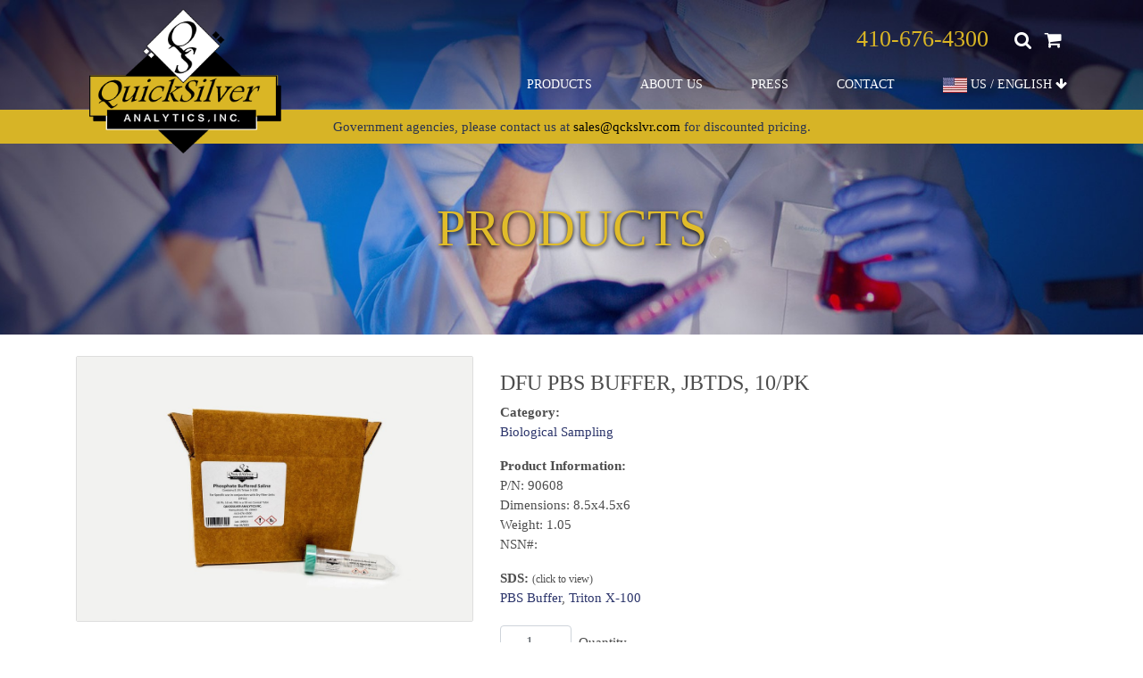

--- FILE ---
content_type: text/html; charset=utf-8
request_url: https://www.qckslvr.com/product/category/consumables/name/limited-time-sale-25-off-dfu-pbs-buffer-jbtds-10-pk/p/4061470
body_size: 5022
content:


<!doctype html>
<html lang="en-us">
<head><title>Products - QuickSilver Analytics Inc</title>
<meta name="keywords" content="10052">
<meta http-equiv="content-type" content="text/html; charset=UTF-8">
<link rel="canonical" href="https://www.qckslvr.com/product/category/consumables/name/limited-time-sale-25-off-dfu-pbs-buffer-jbtds-10-pk/p/4061470">
<meta name="viewport" content="width=device-width, initial-scale=1, minimum-scale=1, maximum-scale=1">
<meta property="og:type" content="website">
<script type='text/javascript' src='https://static1.mysiteserver.net/CommonAssets/JSAddOns/jquery-3.3.1.min.js' btm-no-below="" btm-consolioff=""></script>
<link rel="stylesheet" href="//maxcdn.bootstrapcdn.com/font-awesome/4.3.0/css/font-awesome.min.css" btm-consolioff="true">

<script async="" src="https://www.googletagmanager.com/gtag/js?id=" btmsct="10" btm-consolioff=""></script>

<script btmsct="10" btm-consolioff="">
  window.dataLayer = window.dataLayer || [];
  function gtag(){dataLayer.push(arguments);}
  gtag('js', new Date());
  gtag('config', 'G-TVM5707HSM');
  gtag('config', 'G-7YZPTS97CV');

</script>
<link type="text/css" rel="stylesheet" href="/cnsldt_21448044.cssx?xid=RVk0QjdPSW9sNFhadEJ2ak9IUnFBQStBRDBBUFEt" btm-info="consoli">
<script src="https://static2.mysiteserver.net/commonassets/jsaddons/everypage.js?v=1.02" type="text/javascript" btm-file="missing" btm-info="consoli"></script>
<script type="text/javascript" src="/cnsldt_96045814.jsx?xid=RVk0QjdPSW9sNFhadEJ2ak9IUnFBQStBRDBBUFEt" btm-info="consoli"></script></head>
<body id="HtmlBody"><header>
<section class="container" id="header">
	<div class="row">
		<div class="col-4">
			<a href="/" id="m-logo"><img alt="Quicksilver Analytics" src="https://static1.mysiteserver.net/images/quicksilveranalytics/site/template/quicksilver-logo.png"> </a>
		</div>

		<div class="col-8 text-right">
			<div class="row">
				<div class="col-12 pt-2 pt-sm-3 pt-md-4 pb-1 pb-sm-2 pb-sm-3">
					<ul class="m-0" id="top-nav">
						<li class="d-none d-sm-none d-md-inline-block" id="headphone">
							<a href="tel:410-676-4300">410-676-4300</a>
						</li>
						<li id="searchwrap">
							<i class="fa fa-search"> </i>
						</li>
						<li id="cart-btn">
							<a href="/cart/cartplus2.aspx">
							<span class="fa fa-shopping-cart">
								
							</span></a>
						</li>
					</ul>
				</div>

				<div class="col-12">
					<nav class="d-none d-sm-none d-md-none d-lg-block pt-1">
					<ul>
						<li>
							<a href="/products/category/biological" title="Products">Products</a>
						</li>
						<li class="dropdowns">
							<a href="/about-us" title="About Us">About Us</a>
							<ul class="subnav">
								<li>
									<a href="https://www.qckslvr.com/Images/quicksilveranalytics/pdfs/capabilities.pdf" target="_blank">Capabilities</a>
								</li>
							</ul>
						</li>
						<li>
							<a href="/press" title="Press">Press</a>
						</li>
						<li>
							<a href="/contact" title="Contact">Contact</a>
						</li>
						<li class="dropdowns">
							<a href="#" title="Select website"><img alt="" src="https://au.qckslvr.com/wp-content/uploads/flag-us.png"> US / ENGLISH <i class="fa fa-arrow-down"></i> </a>
							<ul class="subnav language">
								<li>
									<a href="https://sa.qckslvr.com" target="_blank"><img alt="" src="https://au.qckslvr.com/wp-content/uploads/flag-me-1.webp"> الخليج العربي / عربي</a>
								</li>
								<li>
									<a href="https://au.qckslvr.com" target="_blank"><img alt="" src="https://au.qckslvr.com/wp-content/uploads/Australia.png"> Australia / English</a>
								</li>
							</ul>
						</li>
					</ul>
					</nav>

					<div class="fa fa-bars d-block d-sm-block d-md-block d-lg-none float-right px-0 px-sm-2 px-md-3" id="mobile-nav-btn">
						&nbsp;
					</div>
				</div>
			</div>
		</div>
	</div>
</section>

<div id="search-drop">
	<div class="container">
		<form action="/search-results" id="search-form" method="post">
			<div class="row no-gutters">
				<div class="d-none d-sm-none d-md-block col-md-4">
					&nbsp;
				</div>

				<div class="col-8 col-sm-9 col-md-6">
					<input class="form-control" name="item" placeholder="Search..." required="required" type="text">
				</div>

				<div class="col-4 col-sm-3 col-md-2">
					<input type="submit" value="Search">
				</div>
			</div>
		</form>
	</div>
</div>

<div class="info-bar">
	<p>
		Government agencies, please contact us at <a href="mailto:sales@qckslvr.com">sales@qckslvr.com</a> for discounted pricing.
	</p>
</div>
</header>
<main id="main"> <div class="PrintFriendly">


    


<section class="banner-products" id="banner">
	<h1>
		Products
	</h1>
</section>

<section class="py-4" id="product-item">
	<div class="container">
	  <div id="js" style="display: none;">
		
<article class="row">
  <div class="col-12 col-sm-12 col-md-5 col-lg-5">
	<img alt="DFU PBS Buffer, JBTDS, 10/PK" class="img-fluid mb-3" src="https://static2.mysiteserver.net/Images/quicksilveranalytics/products/90608.JPG">
  </div>

  <div class="col-12 col-sm-12 col-md-7 col-lg-5">
	<h2 class="mt-3 mb-2">
	  DFU PBS Buffer, JBTDS, 10/PK
	</h2>

	<p>
	  <strong>Category:</strong><br>
	  <span>
		
  <a class="link" href="/products/category/biological-sampling" title="View more item in the biological-sampling category">Biological Sampling</a>
  <br>
 
	  </span>
	</p>

	<p>
	  <strong>Product Information:</strong><br>
	  P/N: 90608<br>
	  Dimensions: 8.5x4.5x6<br>
	  Weight: 1.05 <br>
	  NSN#:  
	</p>
	

	<p>
	   <strong>SDS:</strong> <small>(click to view)</small><br>
	  

  

  <a class="link" href="/Images/quicksilveranalytics/sds/_DD__PBS_Buffer_10X_pH_7_4_SDS.pdf" target="_blank">PBS Buffer</a>,

  



  

  <a class="link" href="/Images/quicksilveranalytics/sds/_Y__Triton_X-100_-_Sigma_Aldrich.pdf" target="_blank">Triton X-100</a>

  


 
	</p>
	

	<form id="product-form" method="post">
	  <div class="py-1 clearfix">
		<input class="form-control d-inline-block float-left mr-2 qty-box" min="1" name="Qty" type="number" value="1"> <label class="float-left pt-2">Quantity</label>
	  </div>
	  <input name="__btm_cart_version" type="hidden" value="1"> 
	  <input name="itemid" type="hidden" value="4061470">
	  <div class="row pt-3 py-2">
		<div class="col-sm-3">
		  <p class="item-price">
			$272.96
		  </p>
		</div>

		<div class="col-sm-4">
		  <p class="py-2">
			Regular Price
		  </p>
		</div>

		<div class="col-sm-5">
		  <input id="btnStd" onclick="ga('send', 'event', { eventCategory: 'Product', eventAction: 'Add To Cart', eventLabel: 'Item', eventValue: 1});" type="submit" value="Add to Cart">
		</div>
	  </div>

	  <!--input id="tbSuplusOpt" name="Cart Option Dropdown 13815_4061470_" type="hidden" value="" /> 
<input id="tbPlusOpt" type="hidden" value="13816" /> 
<input id="tbSurplus" name="Option Price 13815_4061470_" type="hidden" value="" /> 
<input id="tbPlusAmount" type="hidden" value="0.0000" />
<div class="row pt-3 py-2">
<div class="col-sm-3">
<p class="item-price">
$272.96
</p>
</div>

<div class="col-sm-4">
<p class="py-2">
Gov Price
</p>
</div>

<div class="col-sm-5">
<input id="btnGov" type="submit" value="Add to Cart" />
</div>
</div-->

	  <div class="py-2 mb-3">
		<p>
		  <small><i>* prices are subject to change without notice</i></small>
		</p>
	  </div>
	</form>
  </div>
</article>

<section class="row mb-5" id="product-info">
  <div class="col-12">
	<h3 class="p-1 p-sm-3">
	  Description
	</h3>

	<div class="px-0 px-sm-3">
	  
	  <p>
		<br>Key Features:Phosphate buffered saline (PBS) is a buffer solution commonly used in biological research. It is a water-based salt solution containing sodium phosphate, sodium chloride, potassium chloride and potassium phosphate. The osmolarity and ion concentrations of the solutions are isotonic. Because PBS is isotonic and non-toxic to most cells, it has many uses. For Specific use in conjunction with Dry Filter Units (DFUs):Following sampling, the DFU filters can be transported to the laboratory and manually suspended in our 50-ml conical tubes containing 10 ml phosphate-buffered saline (PBS) with 0.1% Triton X-100, pH 7.4. Samples can then be prepared for further analysis (i.e. DNA extraction, protein analysis, microbiological plating).<br><p>Traceable, supportable CBRNE sampling is dependent upon clean and/or sterile sampling tools.&nbsp; Many times, sampling conducted using these tools is performed in a highly hazardous environment and in others in a non-permissive location.</p><p>This item is Sterile &ndash; and will have a manufacturer designated expiration date or &ldquo;sterile unless the integrity of the package is compromised.&rdquo; Certificate of sterility by lot number are maintained at QuickSilver Analytics, Inc.</p>
	  </p>
	  
	</div>
	
  </div>
</section>
 <script>
$(document).ready(function(){

  $("#btnGov").click(function(){
	$("#tbSurplus").val("0");
	$("#tbSuplusOpt").val("");
	//$("#product-form").submit();
  });

  $("#btnStd").click(function(){
	var surplus = $("#tbPlusAmount").val();
	$("#tbSurplus").val( surplus );

	var surplusOpt = $("#tbPlusOpt").val();
	$("#tbSuplusOpt").val(surplusOpt);

	//$("#product-form").submit();
  });

});

</script>
	  </div>
	  <div id="no-js">
		
<article class="row">
  <div class="col-12 col-sm-12 col-md-5 col-lg-5">
	<img alt="DFU PBS Buffer, JBTDS, 10/PK" class="img-fluid mb-3" src="https://static3.mysiteserver.net/Images/quicksilveranalytics/products/90608.JPG">
  </div>

  <div class="col-12 col-sm-12 col-md-7 col-lg-5">
	<h2 class="mt-3 mb-2">
	  DFU PBS Buffer, JBTDS, 10/PK
	</h2>

	<p>
	  <strong>Category:</strong><br>
	  <span>
		
  <a class="link" href="/products/category/biological-sampling" title="View more item in the biological-sampling category">Biological Sampling</a>
  <br>
 
	  </span>
	</p>

	<p>
	  <strong>Product Information:</strong><br>
	  P/N: 90608<br>
	  Dimensions: 8.5x4.5x6<br>
	  Weight: 1.05 <br>
	  NSN#:  
	</p>
	

	<p>
	   <strong>SDS:</strong> <small>(click to view)</small><br>
	  

  

  <a class="link" href="/Images/quicksilveranalytics/sds/_DD__PBS_Buffer_10X_pH_7_4_SDS.pdf" target="_blank">PBS Buffer</a>,

  



  

  <a class="link" href="/Images/quicksilveranalytics/sds/_Y__Triton_X-100_-_Sigma_Aldrich.pdf" target="_blank">Triton X-100</a>

  


 
	</p>
	

	<div class="row">
	  <div class="col-12 col-md-6">
		<div class="row">
		  <div class="col-12">
			<p>
			  <strong>Regular Price</strong>
			</p>
		  </div>
		  <div class="col-sm-3">
			<p class="item-price">
			  $272.96
			</p>
		  </div>
		  <div class="col-12">
			<form action="/Cart/CartPlus2.aspx" class="form-horizontal" id="options" method="POST">
			  <input name="itemid" type="hidden" value="4061470">
			  <input id="tbSuplusOpt" name="Cart Option Dropdown 13815_4061470_" type="hidden" value="13816"> 
			  <input id="tbSurplus" name="Option Price 13815_4061470_" type="hidden" value="0.0000"> 
			  <label>Quantity:</label>
			  <input name="Qty" required="" value="1" placeholder="...">
			  <input type="hidden" value="" name="price" class="options-price">
			  <input id="btnStd" value="Add to Cart" type="submit" style="margin-top: 8px;">
			</form>
		  </div>
		</div>
	  </div>
	  <div class="col-12 col-md-6">
		<div class="row">
		  <div class="col-12">
			<p>
			  <strong>Gov Price</strong>
			</p>
		  </div>
		  <div class="col-sm-3">
			<p class="item-price">
			  $272.96
			</p>
		  </div>
		  <div class="col-12">
			<form action="/Cart/CartPlus2.aspx" id="options" method="POST">
			  <input name="itemid" type="hidden" value="4061470">
			  <input id="tbSuplusOpt" name="Cart Option Dropdown 13815_4061470_" type="hidden" value=""> 
			  <input id="tbPlusOpt" type="hidden" value=""> 
			  <input id="tbSurplus" name="Option Price 13815_4061470_" type="hidden" value="0"> 
			  <input id="tbPlusAmount" type="hidden" value="0.0000">
			  <label>Quantity:</label>
			  <input name="Qty" required="" value="1" placeholder="...">
			  <input type="hidden" value="" name="price" class="options-price">
			  <input id="btnGov" value="Add to Cart" type="submit" style="margin-top: 8px;">
			</form>
		  </div>
		</div>
	  </div>
	</div>

	<small><i>* prices are subject to change without notice</i></small>

  </div>
</article>

<section class="row mb-5" id="product-info">
	<div class="col-12">
		<h3 class="p-1 p-sm-3">
			Description
		</h3>

		<div class="px-0 px-sm-3">
			
			<p>
				<br>Key Features:Phosphate buffered saline (PBS) is a buffer solution commonly used in biological research. It is a water-based salt solution containing sodium phosphate, sodium chloride, potassium chloride and potassium phosphate. The osmolarity and ion concentrations of the solutions are isotonic. Because PBS is isotonic and non-toxic to most cells, it has many uses. For Specific use in conjunction with Dry Filter Units (DFUs):Following sampling, the DFU filters can be transported to the laboratory and manually suspended in our 50-ml conical tubes containing 10 ml phosphate-buffered saline (PBS) with 0.1% Triton X-100, pH 7.4. Samples can then be prepared for further analysis (i.e. DNA extraction, protein analysis, microbiological plating).<br><p>Traceable, supportable CBRNE sampling is dependent upon clean and/or sterile sampling tools.&nbsp; Many times, sampling conducted using these tools is performed in a highly hazardous environment and in others in a non-permissive location.</p><p>This item is Sterile &ndash; and will have a manufacturer designated expiration date or &ldquo;sterile unless the integrity of the package is compromised.&rdquo; Certificate of sterility by lot number are maintained at QuickSilver Analytics, Inc.</p>
			</p>
			
		</div>
		
	</div>
</section>

	  </div>
	</div>
</section>

<div class="iziModal modal" data-izimodal-title="Complete" id="success-modal">
	<div class="text-center">
		<h5>
			Added To Cart!
		</h5>
		<a class="bttn" href="/products" id="con-shop">Continue Shopping </a> <a class="bttn" href="/cart/cartplus2.aspx"> Go to Cart </a>
	</div>
</div>

<div id="ajax-overlay">
	<div class="loader loader--style1" title="0">
		<svg enable-background="new 0 0 40 40" height="80px" id="loader-1" version="1.1" viewbox="0 0 40 40" width="80px" x="0px" xml:space="preserve" xmlns="http://www.w3.org/2000/svg" xmlns:xlink="http://www.w3.org/1999/xlink" y="0px"> <path d="M20.201,5.169c-8.254,0-14.946,6.692-14.946,14.946c0,8.255,6.692,14.946,14.946,14.946
										 s14.946-6.691,14.946-14.946C35.146,11.861,28.455,5.169,20.201,5.169z M20.201,31.749c-6.425,0-11.634-5.208-11.634-11.634
										 c0-6.425,5.209-11.634,11.634-11.634c6.425,0,11.633,5.209,11.633,11.634C31.834,26.541,26.626,31.749,20.201,31.749z" fill="#000" opacity="0.2"></path> <path d="M26.013,10.047l1.654-2.866c-2.198-1.272-4.743-2.012-7.466-2.012h0v3.312h0
						   C22.32,8.481,24.301,9.057,26.013,10.047z" fill="#000" transform="rotate(11.9995 20 20)"> <animatetransform attributename="transform" attributetype="xml" dur="0.5s" from="0 20 20" repeatcount="indefinite" to="360 20 20" type="rotate"></animatetransform> </path> </svg>
	</div>
</div>
</div> </main>

<footer>
<section class="container">
	<div class="row">
		<div class="col-12 col-sm-12 col-md-6 col-lg-3 text-center text-sm-center text-md-left text-lg-left">
			<img alt="Quicksilver Analytics" id="f-logo" src="https://static4.mysiteserver.net/images/quicksilveranalytics/site/template/quicksilver-logo.png">
		</div>

		<div class="col-12 col-sm-12 col-md-6 col-lg-3 text-center text-sm-center text-md-left text-lg-left">
			<p>
				QuickSilver Analytics, Inc.<br>
				231 Sloop Point Loop Road<br>
				Hampstead, NC 28443
			</p>
		</div>

		<div class="col-12 col-sm-12 col-md-6 col-lg-3 text-center text-sm-center text-md-left text-lg-left">
			<p>
				Phone: <a href="tel:410-676-4300">410-676-4300</a><br>
				Email: <a href="mailto:sales@qckslvr.com">sales@qckslvr.com</a>
			</p>
		</div>

		<div class="col-12 col-sm-12 col-md-6 col-lg-3 text-center text-sm-center text-md-left text-lg-left">
			<p>
				Business Hours:<br>
				Monday - Friday<br>
				8:00 am - 5:00 pm
			</p>
		</div>
	</div>
</section>
</footer>

<div class="text-center" id="disclaimer">
	<p>
		 
&copy; Copyright 2026.
Quicksilver Analytics. All Rights Reserved.<br>
		Website Development &amp; Hosting by <a href="http://bluetonemedia.com/marketing" target="_blank">BlueTone Media</a>
	</p>
</div>

<div id="sidr">
	<ul>
		<li>
			<a href="/products/category/biological" title="Products">Products</a>
		</li>
		<li>
			<a href="/about-us" title="About Us">About Us</a>
		</li>
		<li>
			<a href="https://www.qckslvr.com/Images/quicksilveranalytics/pdfs/capabilities.pdf" target="_blank">Capabilities</a>
		</li>
		<li>
			<a href="/press" title="Press">Press</a>
		</li>
		<li>
			<a href="/contact" title="Contact">Contact</a>
		</li>
		<li class="mobnav">
			<a href="https://sa.qckslvr.com" target="_blank"><img alt="" src="https://au.qckslvr.com/wp-content/uploads/flag-me-1.webp"> الخليج العربي / عربي</a>
		</li>
		<li class="mobnav">
			<a href="https://au.qckslvr.com" target="_blank"><img alt="" src="https://au.qckslvr.com/wp-content/uploads/Australia.png"> Australia / English</a>
		</li>
	</ul>
</div>


<script btm-consolioff="" type="text/javascript" btmsct="10">
    window['__escToAdmin.targetPage'] = 'ViewRedirector.aspx?_vsp=Ky1aYVRXaWhENUtSN2lvOSstY3J0ZnhlbGFzRmlKR3Jaa2RDQnVtZlFDaXkwK0FEMC0=';
    window['__escToAdmin.simpleMode'] = true;
</script>

<!--srvcd:WIN-MVDA750E1VS|wid:284524|rt:1,106ms-->
<!--// Powered By Bluetone Media // www.bluetonemedia.com //-->
</body>
</html>


